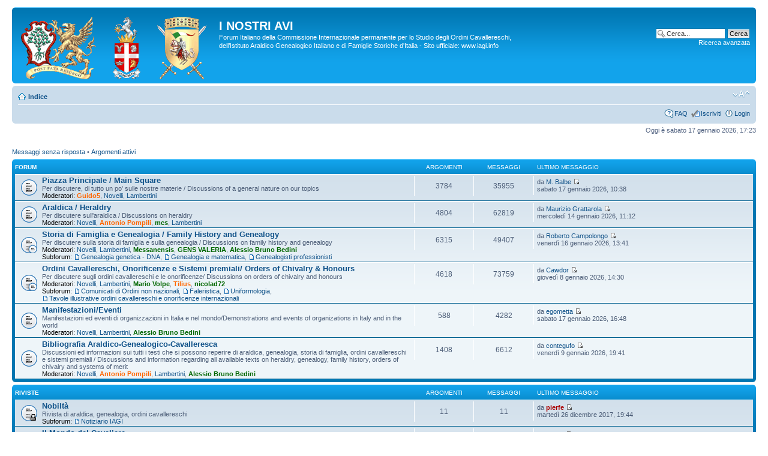

--- FILE ---
content_type: text/html; charset=UTF-8
request_url: https://www.iagiforum.info/index.php?sid=34d044d12839b9ca7396974d978c455b
body_size: 4538
content:
<!DOCTYPE html PUBLIC "-//W3C//DTD XHTML 1.0 Strict//EN" "http://www.w3.org/TR/xhtml1/DTD/xhtml1-strict.dtd">
<html xmlns="http://www.w3.org/1999/xhtml" dir="ltr" lang="it" xml:lang="it">
<head>

<meta http-equiv="content-type" content="text/html; charset=UTF-8" />
<meta http-equiv="content-style-type" content="text/css" />
<meta http-equiv="content-language" content="it" />
<meta http-equiv="imagetoolbar" content="no" />
<meta name="resource-type" content="document" />
<meta name="distribution" content="global" />
<meta name="keywords" content="" />
<meta name="description" content="" />

<title>I NOSTRI AVI &bull; Indice</title>



<!--
	phpBB style name: prosilver
	Based on style:   prosilver (this is the default phpBB3 style)
	Original author:  Tom Beddard ( http://www.subBlue.com/ )
	Modified by:
-->

<script type="text/javascript">
// <![CDATA[
	var jump_page = 'Inserisci il numero della pagina alla quale vuoi andare.:';
	var on_page = '';
	var per_page = '';
	var base_url = '';
	var style_cookie = 'phpBBstyle';
	var style_cookie_settings = '; path=/; domain=.iagiforum.info';
	var onload_functions = new Array();
	var onunload_functions = new Array();

	

	/**
	* Find a member
	*/
	function find_username(url)
	{
		popup(url, 760, 570, '_usersearch');
		return false;
	}

	/**
	* New function for handling multiple calls to window.onload and window.unload by pentapenguin
	*/
	window.onload = function()
	{
		for (var i = 0; i < onload_functions.length; i++)
		{
			eval(onload_functions[i]);
		}
	};

	window.onunload = function()
	{
		for (var i = 0; i < onunload_functions.length; i++)
		{
			eval(onunload_functions[i]);
		}
	};

// ]]>
</script>
<script type="text/javascript" src="./styles/prosilver/template/styleswitcher.js"></script>
<script type="text/javascript" src="./styles/prosilver/template/forum_fn.js"></script>

<link href="./styles/prosilver/theme/print.css" rel="stylesheet" type="text/css" media="print" title="printonly" />
<link href="./style.php?id=1&amp;lang=it&amp;sid=5f2b7e6fe9cfd8e541a37748343737ba" rel="stylesheet" type="text/css" media="screen, projection" />

<link href="./styles/prosilver/theme/normal.css" rel="stylesheet" type="text/css" title="A" />
<link href="./styles/prosilver/theme/medium.css" rel="alternate stylesheet" type="text/css" title="A+" />
<link href="./styles/prosilver/theme/large.css" rel="alternate stylesheet" type="text/css" title="A++" />



</head>

<body id="phpbb" class="section-index ltr">

<div id="wrap">
	<a id="top" name="top" accesskey="t"></a>
	<div id="page-header">
		<div class="headerbar">
			<div class="inner"><span class="corners-top"><span></span></span>

			<div id="site-description">
				<a href="./index.php?sid=5f2b7e6fe9cfd8e541a37748343737ba" title="Indice" id="logo"><img src="./styles/prosilver/imageset/Logo2.gif" alt="" title="" /></a>
				<h1>I NOSTRI AVI</h1>
				<p>Forum Italiano della Commissione Internazionale permanente per lo Studio degli Ordini Cavallereschi, dell’Istituto Araldico Genealogico Italiano e di Famiglie Storiche d'Italia - Sito ufficiale: www.iagi.info</p>
				<p class="skiplink"><a href="#start_here">Passa al contenuto</a></p>
			</div>

		
			<div id="search-box">
				<form action="./search.php?sid=5f2b7e6fe9cfd8e541a37748343737ba" method="get" id="search">
				<fieldset>
					<input name="keywords" id="keywords" type="text" maxlength="128" title="Ricerca per termini" class="inputbox search" value="Cerca..." onclick="if(this.value=='Cerca...')this.value='';" onblur="if(this.value=='')this.value='Cerca...';" />
					<input class="button2" value="Cerca" type="submit" /><br />
					<a href="./search.php?sid=5f2b7e6fe9cfd8e541a37748343737ba" title="Visualizza le opzioni di ricerca avanzata">Ricerca avanzata</a> <input type="hidden" name="sid" value="5f2b7e6fe9cfd8e541a37748343737ba" />

				</fieldset>
				</form>
			</div>
		

			<span class="corners-bottom"><span></span></span></div>
		</div>

		<div class="navbar">
			<div class="inner"><span class="corners-top"><span></span></span>

			<ul class="linklist navlinks">
				<li class="icon-home"><a href="./index.php?sid=5f2b7e6fe9cfd8e541a37748343737ba" accesskey="h">Indice</a> </li>

				<li class="rightside"><a href="#" onclick="fontsizeup(); return false;" onkeypress="return fontsizeup(event);" class="fontsize" title="Modifica la dimensione del carattere">Modifica la dimensione del carattere</a></li>

				
			</ul>

			

			<ul class="linklist rightside">
				<li class="icon-faq"><a href="./faq.php?sid=5f2b7e6fe9cfd8e541a37748343737ba" title="FAQ (Domande Frequenti)">FAQ</a></li>
				<li class="icon-register"><a href="./ucp.php?mode=register&amp;sid=5f2b7e6fe9cfd8e541a37748343737ba">Iscriviti</a></li>
					<li class="icon-logout"><a href="./ucp.php?mode=login&amp;sid=5f2b7e6fe9cfd8e541a37748343737ba" title="Login" accesskey="x">Login</a></li>
				
			</ul>

			<span class="corners-bottom"><span></span></span></div>
		</div>

	</div>

	<a name="start_here"></a>
	<div id="page-body">
		

<p class="right">Oggi è sabato 17 gennaio 2026, 17:23</p>

<ul class="linklist">
	
		<li><a href="./search.php?search_id=unanswered&amp;sid=5f2b7e6fe9cfd8e541a37748343737ba">Messaggi senza risposta</a> &bull; <a href="./search.php?search_id=active_topics&amp;sid=5f2b7e6fe9cfd8e541a37748343737ba">Argomenti attivi</a></li>
	
</ul>

		<div class="forabg">
			<div class="inner"><span class="corners-top"><span></span></span>
			<ul class="topiclist">
				<li class="header">
					<dl class="icon">
						<dt><a href="./viewforum.php?f=16&amp;sid=5f2b7e6fe9cfd8e541a37748343737ba">Forum</a></dt>
						<dd class="topics">Argomenti</dd>
						<dd class="posts">Messaggi</dd>
						<dd class="lastpost"><span>Ultimo messaggio</span></dd>
					</dl>
				</li>
			</ul>
			<ul class="topiclist forums">
	
		<li class="row">
			<dl class="icon" style="background-image: url(./styles/prosilver/imageset/forum_read.gif); background-repeat: no-repeat;">
				<dt title="Nessun messaggio da leggere">
				
					<a href="./viewforum.php?f=6&amp;sid=5f2b7e6fe9cfd8e541a37748343737ba" class="forumtitle">Piazza Principale / Main Square</a><br />
					Per discutere, di tutto un po' sulle nostre materie / Discussions of a general nature on our topics
					
						<br /><strong>Moderatori:</strong> <a href="./memberlist.php?mode=viewprofile&amp;u=339&amp;sid=5f2b7e6fe9cfd8e541a37748343737ba" style="color: #FF6600;" class="username-coloured">Guido5</a>, <a href="./memberlist.php?mode=viewprofile&amp;u=31034&amp;sid=5f2b7e6fe9cfd8e541a37748343737ba">Novelli</a>, <a href="./memberlist.php?mode=viewprofile&amp;u=29298&amp;sid=5f2b7e6fe9cfd8e541a37748343737ba">Lambertini</a>
					
				</dt>
				
					<dd class="topics">3784 <dfn>Argomenti</dfn></dd>
					<dd class="posts">35955 <dfn>Messaggi</dfn></dd>
					<dd class="lastpost"><span>
						<dfn>Ultimo messaggio</dfn> da <a href="./memberlist.php?mode=viewprofile&amp;u=27130&amp;sid=5f2b7e6fe9cfd8e541a37748343737ba">M. Balbe</a>
						<a href="./viewtopic.php?f=6&amp;p=267495&amp;sid=5f2b7e6fe9cfd8e541a37748343737ba#p267495"><img src="./styles/prosilver/imageset/icon_topic_latest.gif" width="11" height="9" alt="Vedi ultimo messaggio" title="Vedi ultimo messaggio" /></a> <br />sabato 17 gennaio 2026, 10:38</span>
					</dd>
				
			</dl>
		</li>
	
		<li class="row">
			<dl class="icon" style="background-image: url(./styles/prosilver/imageset/forum_read.gif); background-repeat: no-repeat;">
				<dt title="Nessun messaggio da leggere">
				
					<a href="./viewforum.php?f=1&amp;sid=5f2b7e6fe9cfd8e541a37748343737ba" class="forumtitle">Araldica / Heraldry</a><br />
					Per discutere sull'araldica / Discussions on heraldry
					
						<br /><strong>Moderatori:</strong> <a href="./memberlist.php?mode=viewprofile&amp;u=31034&amp;sid=5f2b7e6fe9cfd8e541a37748343737ba">Novelli</a>, <a href="./memberlist.php?mode=viewprofile&amp;u=1879&amp;sid=5f2b7e6fe9cfd8e541a37748343737ba" style="color: #FF6600;" class="username-coloured">Antonio Pompili</a>, <a href="./memberlist.php?mode=viewprofile&amp;u=110&amp;sid=5f2b7e6fe9cfd8e541a37748343737ba" style="color: #006600;" class="username-coloured">mcs</a>, <a href="./memberlist.php?mode=viewprofile&amp;u=29298&amp;sid=5f2b7e6fe9cfd8e541a37748343737ba">Lambertini</a>
					
				</dt>
				
					<dd class="topics">4804 <dfn>Argomenti</dfn></dd>
					<dd class="posts">62819 <dfn>Messaggi</dfn></dd>
					<dd class="lastpost"><span>
						<dfn>Ultimo messaggio</dfn> da <a href="./memberlist.php?mode=viewprofile&amp;u=31053&amp;sid=5f2b7e6fe9cfd8e541a37748343737ba">Maurizio Grattarola</a>
						<a href="./viewtopic.php?f=1&amp;p=267491&amp;sid=5f2b7e6fe9cfd8e541a37748343737ba#p267491"><img src="./styles/prosilver/imageset/icon_topic_latest.gif" width="11" height="9" alt="Vedi ultimo messaggio" title="Vedi ultimo messaggio" /></a> <br />mercoledì 14 gennaio 2026, 11:12</span>
					</dd>
				
			</dl>
		</li>
	
		<li class="row">
			<dl class="icon" style="background-image: url(./styles/prosilver/imageset/forum_read_subforum.gif); background-repeat: no-repeat;">
				<dt title="Nessun messaggio da leggere">
				
					<a href="./viewforum.php?f=3&amp;sid=5f2b7e6fe9cfd8e541a37748343737ba" class="forumtitle">Storia di Famiglia e Genealogia / Family History and Genealogy</a><br />
					Per discutere sulla storia di famiglia e sulla genealogia / Discussions on family history and genealogy
					
						<br /><strong>Moderatori:</strong> <a href="./memberlist.php?mode=viewprofile&amp;u=31034&amp;sid=5f2b7e6fe9cfd8e541a37748343737ba">Novelli</a>, <a href="./memberlist.php?mode=viewprofile&amp;u=29298&amp;sid=5f2b7e6fe9cfd8e541a37748343737ba">Lambertini</a>, <a href="./memberlist.php?mode=viewprofile&amp;u=12&amp;sid=5f2b7e6fe9cfd8e541a37748343737ba" style="color: #006600;" class="username-coloured">Messanensis</a>, <a href="./memberlist.php?mode=viewprofile&amp;u=2502&amp;sid=5f2b7e6fe9cfd8e541a37748343737ba" style="color: #006600;" class="username-coloured">GENS VALERIA</a>, <a href="./memberlist.php?mode=viewprofile&amp;u=210&amp;sid=5f2b7e6fe9cfd8e541a37748343737ba" style="color: #006600;" class="username-coloured">Alessio Bruno Bedini</a>
					<br /><strong>Subforum: </strong> <a href="./viewforum.php?f=46&amp;sid=5f2b7e6fe9cfd8e541a37748343737ba" class="subforum read" title="Nessun messaggio da leggere">Genealogia genetica - DNA</a>, <a href="./viewforum.php?f=51&amp;sid=5f2b7e6fe9cfd8e541a37748343737ba" class="subforum read" title="Nessun messaggio da leggere">Genealogia e matematica</a>, <a href="./viewforum.php?f=52&amp;sid=5f2b7e6fe9cfd8e541a37748343737ba" class="subforum read" title="Nessun messaggio da leggere">Genealogisti professionisti</a>
				</dt>
				
					<dd class="topics">6315 <dfn>Argomenti</dfn></dd>
					<dd class="posts">49407 <dfn>Messaggi</dfn></dd>
					<dd class="lastpost"><span>
						<dfn>Ultimo messaggio</dfn> da <a href="./memberlist.php?mode=viewprofile&amp;u=23867&amp;sid=5f2b7e6fe9cfd8e541a37748343737ba">Roberto Campolongo</a>
						<a href="./viewtopic.php?f=3&amp;p=267494&amp;sid=5f2b7e6fe9cfd8e541a37748343737ba#p267494"><img src="./styles/prosilver/imageset/icon_topic_latest.gif" width="11" height="9" alt="Vedi ultimo messaggio" title="Vedi ultimo messaggio" /></a> <br />venerdì 16 gennaio 2026, 13:41</span>
					</dd>
				
			</dl>
		</li>
	
		<li class="row">
			<dl class="icon" style="background-image: url(./styles/prosilver/imageset/forum_read_subforum.gif); background-repeat: no-repeat;">
				<dt title="Nessun messaggio da leggere">
				
					<a href="./viewforum.php?f=2&amp;sid=5f2b7e6fe9cfd8e541a37748343737ba" class="forumtitle">Ordini Cavallereschi, Onorificenze e Sistemi premiali/ Orders of Chivalry &amp; Honours</a><br />
					Per discutere sugli ordini cavallereschi e le onorificenze/ Discussions on orders of chivalry and honours
					
						<br /><strong>Moderatori:</strong> <a href="./memberlist.php?mode=viewprofile&amp;u=31034&amp;sid=5f2b7e6fe9cfd8e541a37748343737ba">Novelli</a>, <a href="./memberlist.php?mode=viewprofile&amp;u=29298&amp;sid=5f2b7e6fe9cfd8e541a37748343737ba">Lambertini</a>, <a href="./memberlist.php?mode=viewprofile&amp;u=610&amp;sid=5f2b7e6fe9cfd8e541a37748343737ba" style="color: #006600;" class="username-coloured">Mario Volpe</a>, <a href="./memberlist.php?mode=viewprofile&amp;u=2028&amp;sid=5f2b7e6fe9cfd8e541a37748343737ba" style="color: #FF6600;" class="username-coloured">Tilius</a>, <a href="./memberlist.php?mode=viewprofile&amp;u=1223&amp;sid=5f2b7e6fe9cfd8e541a37748343737ba" style="color: #006600;" class="username-coloured">nicolad72</a>
					<br /><strong>Subforum: </strong> <a href="./viewforum.php?f=44&amp;sid=5f2b7e6fe9cfd8e541a37748343737ba" class="subforum read" title="Nessun messaggio da leggere">Comunicati di Ordini non nazionali</a>, <a href="./viewforum.php?f=21&amp;sid=5f2b7e6fe9cfd8e541a37748343737ba" class="subforum read" title="Nessun messaggio da leggere">Faleristica</a>, <a href="./viewforum.php?f=45&amp;sid=5f2b7e6fe9cfd8e541a37748343737ba" class="subforum read" title="Nessun messaggio da leggere">Uniformologia</a>, <a href="./viewforum.php?f=48&amp;sid=5f2b7e6fe9cfd8e541a37748343737ba" class="subforum read" title="Nessun messaggio da leggere">Tavole illustrative ordini cavallereschi e onorificenze internazionali</a>
				</dt>
				
					<dd class="topics">4618 <dfn>Argomenti</dfn></dd>
					<dd class="posts">73759 <dfn>Messaggi</dfn></dd>
					<dd class="lastpost"><span>
						<dfn>Ultimo messaggio</dfn> da <a href="./memberlist.php?mode=viewprofile&amp;u=6129&amp;sid=5f2b7e6fe9cfd8e541a37748343737ba">Cawdor</a>
						<a href="./viewtopic.php?f=2&amp;p=267471&amp;sid=5f2b7e6fe9cfd8e541a37748343737ba#p267471"><img src="./styles/prosilver/imageset/icon_topic_latest.gif" width="11" height="9" alt="Vedi ultimo messaggio" title="Vedi ultimo messaggio" /></a> <br />giovedì 8 gennaio 2026, 14:30</span>
					</dd>
				
			</dl>
		</li>
	
		<li class="row">
			<dl class="icon" style="background-image: url(./styles/prosilver/imageset/forum_read.gif); background-repeat: no-repeat;">
				<dt title="Nessun messaggio da leggere">
				
					<a href="./viewforum.php?f=5&amp;sid=5f2b7e6fe9cfd8e541a37748343737ba" class="forumtitle">Manifestazioni/Eventi</a><br />
					Manifestazioni ed eventi di organizzazioni in Italia e nel mondo/Demonstrations and events of organizations in Italy and in the world
					
						<br /><strong>Moderatori:</strong> <a href="./memberlist.php?mode=viewprofile&amp;u=31034&amp;sid=5f2b7e6fe9cfd8e541a37748343737ba">Novelli</a>, <a href="./memberlist.php?mode=viewprofile&amp;u=29298&amp;sid=5f2b7e6fe9cfd8e541a37748343737ba">Lambertini</a>, <a href="./memberlist.php?mode=viewprofile&amp;u=210&amp;sid=5f2b7e6fe9cfd8e541a37748343737ba" style="color: #006600;" class="username-coloured">Alessio Bruno Bedini</a>
					
				</dt>
				
					<dd class="topics">588 <dfn>Argomenti</dfn></dd>
					<dd class="posts">4282 <dfn>Messaggi</dfn></dd>
					<dd class="lastpost"><span>
						<dfn>Ultimo messaggio</dfn> da <a href="./memberlist.php?mode=viewprofile&amp;u=24617&amp;sid=5f2b7e6fe9cfd8e541a37748343737ba">egometta</a>
						<a href="./viewtopic.php?f=5&amp;p=267496&amp;sid=5f2b7e6fe9cfd8e541a37748343737ba#p267496"><img src="./styles/prosilver/imageset/icon_topic_latest.gif" width="11" height="9" alt="Vedi ultimo messaggio" title="Vedi ultimo messaggio" /></a> <br />sabato 17 gennaio 2026, 16:48</span>
					</dd>
				
			</dl>
		</li>
	
		<li class="row">
			<dl class="icon" style="background-image: url(./styles/prosilver/imageset/forum_read.gif); background-repeat: no-repeat;">
				<dt title="Nessun messaggio da leggere">
				
					<a href="./viewforum.php?f=7&amp;sid=5f2b7e6fe9cfd8e541a37748343737ba" class="forumtitle">Bibliografia Araldico-Genealogico-Cavalleresca</a><br />
					Discussioni ed informazioni sui tutti i testi che si possono reperire di araldica, genealogia, storia di famiglia, ordini cavallereschi e sistemi premiali / Discussions and information regarding all available texts on heraldry, genealogy, family history, orders of chivalry and systems of merit
					
						<br /><strong>Moderatori:</strong> <a href="./memberlist.php?mode=viewprofile&amp;u=31034&amp;sid=5f2b7e6fe9cfd8e541a37748343737ba">Novelli</a>, <a href="./memberlist.php?mode=viewprofile&amp;u=1879&amp;sid=5f2b7e6fe9cfd8e541a37748343737ba" style="color: #FF6600;" class="username-coloured">Antonio Pompili</a>, <a href="./memberlist.php?mode=viewprofile&amp;u=29298&amp;sid=5f2b7e6fe9cfd8e541a37748343737ba">Lambertini</a>, <a href="./memberlist.php?mode=viewprofile&amp;u=210&amp;sid=5f2b7e6fe9cfd8e541a37748343737ba" style="color: #006600;" class="username-coloured">Alessio Bruno Bedini</a>
					
				</dt>
				
					<dd class="topics">1408 <dfn>Argomenti</dfn></dd>
					<dd class="posts">6612 <dfn>Messaggi</dfn></dd>
					<dd class="lastpost"><span>
						<dfn>Ultimo messaggio</dfn> da <a href="./memberlist.php?mode=viewprofile&amp;u=12730&amp;sid=5f2b7e6fe9cfd8e541a37748343737ba">contegufo</a>
						<a href="./viewtopic.php?f=7&amp;p=267479&amp;sid=5f2b7e6fe9cfd8e541a37748343737ba#p267479"><img src="./styles/prosilver/imageset/icon_topic_latest.gif" width="11" height="9" alt="Vedi ultimo messaggio" title="Vedi ultimo messaggio" /></a> <br />venerdì 9 gennaio 2026, 19:41</span>
					</dd>
				
			</dl>
		</li>
	
			</ul>

			<span class="corners-bottom"><span></span></span></div>
		</div>
	
		<div class="forabg">
			<div class="inner"><span class="corners-top"><span></span></span>
			<ul class="topiclist">
				<li class="header">
					<dl class="icon">
						<dt><a href="./viewforum.php?f=17&amp;sid=5f2b7e6fe9cfd8e541a37748343737ba">Riviste</a></dt>
						<dd class="topics">Argomenti</dd>
						<dd class="posts">Messaggi</dd>
						<dd class="lastpost"><span>Ultimo messaggio</span></dd>
					</dl>
				</li>
			</ul>
			<ul class="topiclist forums">
	
		<li class="row">
			<dl class="icon" style="background-image: url(./styles/prosilver/imageset/forum_read_locked.gif); background-repeat: no-repeat;">
				<dt title="Forum bloccato">
				
					<a href="./viewforum.php?f=14&amp;sid=5f2b7e6fe9cfd8e541a37748343737ba" class="forumtitle">Nobiltà</a><br />
					Rivista di araldica, genealogia, ordini cavallereschi
					<br /><strong>Subforum: </strong> <a href="./viewforum.php?f=49&amp;sid=5f2b7e6fe9cfd8e541a37748343737ba" class="subforum read" title="Nessun messaggio da leggere">Notiziario IAGI</a>
				</dt>
				
					<dd class="topics">11 <dfn>Argomenti</dfn></dd>
					<dd class="posts">11 <dfn>Messaggi</dfn></dd>
					<dd class="lastpost"><span>
						<dfn>Ultimo messaggio</dfn> da <a href="./memberlist.php?mode=viewprofile&amp;u=3&amp;sid=5f2b7e6fe9cfd8e541a37748343737ba" style="color: #AA0000;" class="username-coloured">pierfe</a>
						<a href="./viewtopic.php?f=49&amp;p=241566&amp;sid=5f2b7e6fe9cfd8e541a37748343737ba#p241566"><img src="./styles/prosilver/imageset/icon_topic_latest.gif" width="11" height="9" alt="Vedi ultimo messaggio" title="Vedi ultimo messaggio" /></a> <br />martedì 26 dicembre 2017, 19:44</span>
					</dd>
				
			</dl>
		</li>
	
		<li class="row">
			<dl class="icon" style="background-image: url(./styles/prosilver/imageset/forum_read_locked.gif); background-repeat: no-repeat;">
				<dt title="Forum bloccato">
				
					<a href="./viewforum.php?f=15&amp;sid=5f2b7e6fe9cfd8e541a37748343737ba" class="forumtitle">Il Mondo del Cavaliere</a><br />
					Rivista internazionale sugli ordini cavallereschi
					<br /><strong>Subforum: </strong> <a href="./viewforum.php?f=50&amp;sid=5f2b7e6fe9cfd8e541a37748343737ba" class="subforum read" title="Nessun messaggio da leggere">Notiziario AIOC</a>
				</dt>
				
					<dd class="topics">9 <dfn>Argomenti</dfn></dd>
					<dd class="posts">9 <dfn>Messaggi</dfn></dd>
					<dd class="lastpost"><span>
						<dfn>Ultimo messaggio</dfn> da <a href="./memberlist.php?mode=viewprofile&amp;u=3&amp;sid=5f2b7e6fe9cfd8e541a37748343737ba" style="color: #AA0000;" class="username-coloured">pierfe</a>
						<a href="./viewtopic.php?f=50&amp;p=264565&amp;sid=5f2b7e6fe9cfd8e541a37748343737ba#p264565"><img src="./styles/prosilver/imageset/icon_topic_latest.gif" width="11" height="9" alt="Vedi ultimo messaggio" title="Vedi ultimo messaggio" /></a> <br />venerdì 21 giugno 2024, 10:37</span>
					</dd>
				
			</dl>
		</li>
	
			</ul>

			<span class="corners-bottom"><span></span></span></div>
		</div>
	
	<form method="post" action="./ucp.php?mode=login&amp;sid=5f2b7e6fe9cfd8e541a37748343737ba" class="headerspace">
	<h3><a href="./ucp.php?mode=login&amp;sid=5f2b7e6fe9cfd8e541a37748343737ba">Login</a>&nbsp; &bull; &nbsp;<a href="./ucp.php?mode=register&amp;sid=5f2b7e6fe9cfd8e541a37748343737ba">Iscriviti</a></h3>
		<fieldset class="quick-login">
			<label for="username">Nome utente:</label>&nbsp;<input type="text" name="username" id="username" size="10" class="inputbox" title="Nome utente" />
			<label for="password">Password:</label>&nbsp;<input type="password" name="password" id="password" size="10" class="inputbox" title="Password" />
			
				| <label for="autologin">Collegami in automatico ad ogni visita <input type="checkbox" name="autologin" id="autologin" /></label>
			
			<input type="submit" name="login" value="Login" class="button2" />
			<input type="hidden" name="redirect" value="./index.php?sid=5f2b7e6fe9cfd8e541a37748343737ba" />

		</fieldset>
	</form>
<h3>Chi c’è in linea</h3>
	<p>In totale ci sono <strong>106</strong> utenti connessi :: 2 iscritti, 0 nascosti e 104 ospiti (basato sugli utenti attivi negli ultimi 5 minuti)<br />Record di utenti connessi: <strong>5814</strong> registrato il mercoledì 26 novembre 2025, 7:04<br /> <br />Iscritti connessi: <span style="color: #3366FF;" class="username-coloured">Bing [Bot]</span>, <span style="color: #3366FF;" class="username-coloured">Google [Bot]</span>
	<br /><em>Legenda: <a href="./memberlist.php?mode=group&amp;g=281&amp;sid=5f2b7e6fe9cfd8e541a37748343737ba">AIOC</a>, <a style="color:#FF6600" href="./memberlist.php?mode=group&amp;g=286&amp;sid=5f2b7e6fe9cfd8e541a37748343737ba">Moderatori globali</a>, <a href="./memberlist.php?mode=group&amp;g=282&amp;sid=5f2b7e6fe9cfd8e541a37748343737ba">IAGI</a></em></p>

	<h3>Statistiche</h3>
	<p>Totale messaggi: <strong>250043</strong> &bull; Totale argomenti: <strong>23296</strong> &bull; Totale iscritti: <strong>10719</strong> &bull; Ultimo iscritto: <strong><a href="./memberlist.php?mode=viewprofile&amp;u=31059&amp;sid=5f2b7e6fe9cfd8e541a37748343737ba">zupifabio</a></strong></p>
</div>

<div id="page-footer">

	<div class="navbar">
		<div class="inner"><span class="corners-top"><span></span></span>

		<ul class="linklist">
			<li class="icon-home"><a href="./index.php?sid=5f2b7e6fe9cfd8e541a37748343737ba" accesskey="h">Indice</a></li>
				
			<li class="rightside"><a href="./memberlist.php?mode=leaders&amp;sid=5f2b7e6fe9cfd8e541a37748343737ba">Staff</a> &bull; <a href="./ucp.php?mode=delete_cookies&amp;sid=5f2b7e6fe9cfd8e541a37748343737ba">Cancella cookie</a> &bull; Tutti gli orari sono UTC + 1 ora [ <abbr title="Ora legale in vigore">ora legale</abbr> ]</li>
		</ul>

		<span class="corners-bottom"><span></span></span></div>
	</div>

	<div class="copyright">Powered by <a href="https://www.phpbb.com/">phpBB</a>&reg; Forum Software &copy; phpBB Group
		<br />Traduzione Italiana <a href="http://www.phpbbitalia.net/">phpBBItalia.net</a> basata su phpBB.it 2010
	</div>
</div>

</div>

<div>
	<a id="bottom" name="bottom" accesskey="z"></a>
	
</div>

</body>
</html>